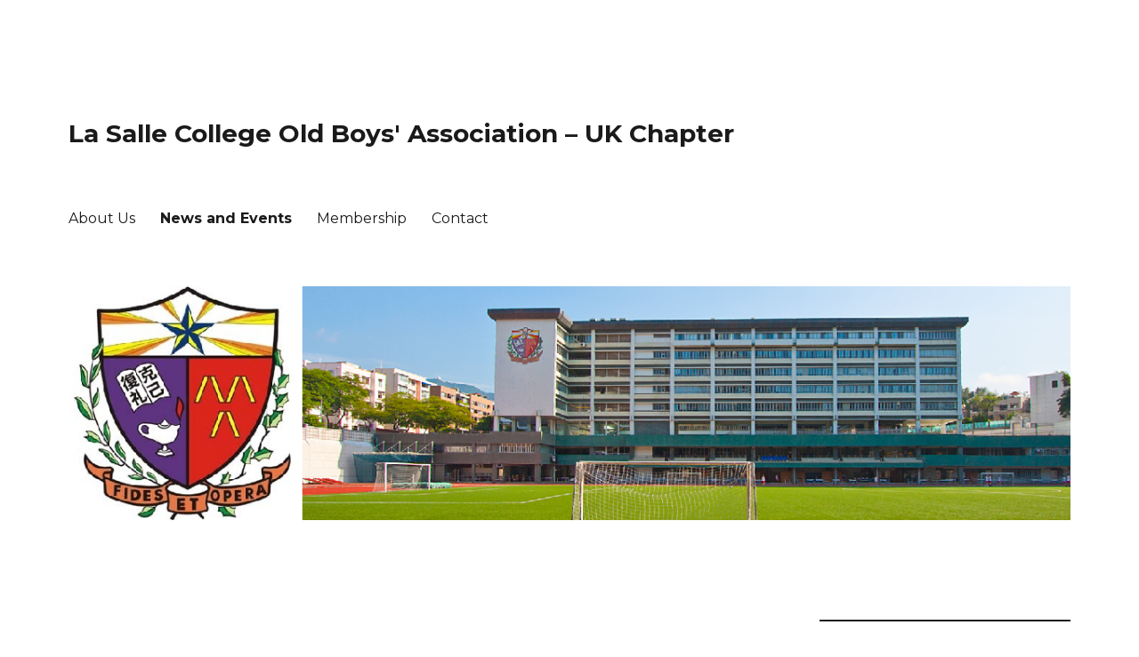

--- FILE ---
content_type: text/html; charset=UTF-8
request_url: http://lscoba.uk/news/
body_size: 8412
content:
<!DOCTYPE html>
<html lang="en-GB" class="no-js">
<head>
	<meta charset="UTF-8">
	<meta name="viewport" content="width=device-width, initial-scale=1">
	<link rel="profile" href="http://gmpg.org/xfn/11">
		<script>(function(html){html.className = html.className.replace(/\bno-js\b/,'js')})(document.documentElement);</script>
<title>News and Events &#8211; La Salle College Old Boys&#039; Association &#8211; UK Chapter</title>
<link rel='dns-prefetch' href='//fonts.googleapis.com' />
<link rel='dns-prefetch' href='//s.w.org' />
<link rel="alternate" type="application/rss+xml" title="La Salle College Old Boys&#039; Association - UK Chapter &raquo; Feed" href="http://lscoba.uk/feed/" />
<link rel="alternate" type="application/rss+xml" title="La Salle College Old Boys&#039; Association - UK Chapter &raquo; Comments Feed" href="http://lscoba.uk/comments/feed/" />
		<script type="text/javascript">
			window._wpemojiSettings = {"baseUrl":"https:\/\/s.w.org\/images\/core\/emoji\/11\/72x72\/","ext":".png","svgUrl":"https:\/\/s.w.org\/images\/core\/emoji\/11\/svg\/","svgExt":".svg","source":{"concatemoji":"http:\/\/lscoba.uk\/wp-includes\/js\/wp-emoji-release.min.js?ver=4.9.26"}};
			!function(e,a,t){var n,r,o,i=a.createElement("canvas"),p=i.getContext&&i.getContext("2d");function s(e,t){var a=String.fromCharCode;p.clearRect(0,0,i.width,i.height),p.fillText(a.apply(this,e),0,0);e=i.toDataURL();return p.clearRect(0,0,i.width,i.height),p.fillText(a.apply(this,t),0,0),e===i.toDataURL()}function c(e){var t=a.createElement("script");t.src=e,t.defer=t.type="text/javascript",a.getElementsByTagName("head")[0].appendChild(t)}for(o=Array("flag","emoji"),t.supports={everything:!0,everythingExceptFlag:!0},r=0;r<o.length;r++)t.supports[o[r]]=function(e){if(!p||!p.fillText)return!1;switch(p.textBaseline="top",p.font="600 32px Arial",e){case"flag":return s([55356,56826,55356,56819],[55356,56826,8203,55356,56819])?!1:!s([55356,57332,56128,56423,56128,56418,56128,56421,56128,56430,56128,56423,56128,56447],[55356,57332,8203,56128,56423,8203,56128,56418,8203,56128,56421,8203,56128,56430,8203,56128,56423,8203,56128,56447]);case"emoji":return!s([55358,56760,9792,65039],[55358,56760,8203,9792,65039])}return!1}(o[r]),t.supports.everything=t.supports.everything&&t.supports[o[r]],"flag"!==o[r]&&(t.supports.everythingExceptFlag=t.supports.everythingExceptFlag&&t.supports[o[r]]);t.supports.everythingExceptFlag=t.supports.everythingExceptFlag&&!t.supports.flag,t.DOMReady=!1,t.readyCallback=function(){t.DOMReady=!0},t.supports.everything||(n=function(){t.readyCallback()},a.addEventListener?(a.addEventListener("DOMContentLoaded",n,!1),e.addEventListener("load",n,!1)):(e.attachEvent("onload",n),a.attachEvent("onreadystatechange",function(){"complete"===a.readyState&&t.readyCallback()})),(n=t.source||{}).concatemoji?c(n.concatemoji):n.wpemoji&&n.twemoji&&(c(n.twemoji),c(n.wpemoji)))}(window,document,window._wpemojiSettings);
		</script>
		<style type="text/css">
img.wp-smiley,
img.emoji {
	display: inline !important;
	border: none !important;
	box-shadow: none !important;
	height: 1em !important;
	width: 1em !important;
	margin: 0 .07em !important;
	vertical-align: -0.1em !important;
	background: none !important;
	padding: 0 !important;
}
</style>
<link rel='stylesheet' id='twentysixteen-fonts-css'  href='https://fonts.googleapis.com/css?family=Merriweather%3A400%2C700%2C900%2C400italic%2C700italic%2C900italic%7CMontserrat%3A400%2C700%7CInconsolata%3A400&#038;subset=latin%2Clatin-ext' type='text/css' media='all' />
<link rel='stylesheet' id='genericons-css'  href='http://lscoba.uk/wp-content/themes/twentysixteen/genericons/genericons.css?ver=3.4.1' type='text/css' media='all' />
<link rel='stylesheet' id='twentysixteen-style-css'  href='http://lscoba.uk/wp-content/themes/twentysixteen/style.css?ver=4.9.26' type='text/css' media='all' />
<style id='twentysixteen-style-inline-css' type='text/css'>

		/* Custom Link Color */
		.menu-toggle:hover,
		.menu-toggle:focus,
		a,
		.main-navigation a:hover,
		.main-navigation a:focus,
		.dropdown-toggle:hover,
		.dropdown-toggle:focus,
		.social-navigation a:hover:before,
		.social-navigation a:focus:before,
		.post-navigation a:hover .post-title,
		.post-navigation a:focus .post-title,
		.tagcloud a:hover,
		.tagcloud a:focus,
		.site-branding .site-title a:hover,
		.site-branding .site-title a:focus,
		.entry-title a:hover,
		.entry-title a:focus,
		.entry-footer a:hover,
		.entry-footer a:focus,
		.comment-metadata a:hover,
		.comment-metadata a:focus,
		.pingback .comment-edit-link:hover,
		.pingback .comment-edit-link:focus,
		.comment-reply-link,
		.comment-reply-link:hover,
		.comment-reply-link:focus,
		.required,
		.site-info a:hover,
		.site-info a:focus {
			color: #d52924;
		}

		mark,
		ins,
		button:hover,
		button:focus,
		input[type="button"]:hover,
		input[type="button"]:focus,
		input[type="reset"]:hover,
		input[type="reset"]:focus,
		input[type="submit"]:hover,
		input[type="submit"]:focus,
		.pagination .prev:hover,
		.pagination .prev:focus,
		.pagination .next:hover,
		.pagination .next:focus,
		.widget_calendar tbody a,
		.page-links a:hover,
		.page-links a:focus {
			background-color: #d52924;
		}

		input[type="date"]:focus,
		input[type="time"]:focus,
		input[type="datetime-local"]:focus,
		input[type="week"]:focus,
		input[type="month"]:focus,
		input[type="text"]:focus,
		input[type="email"]:focus,
		input[type="url"]:focus,
		input[type="password"]:focus,
		input[type="search"]:focus,
		input[type="tel"]:focus,
		input[type="number"]:focus,
		textarea:focus,
		.tagcloud a:hover,
		.tagcloud a:focus,
		.menu-toggle:hover,
		.menu-toggle:focus {
			border-color: #d52924;
		}

		@media screen and (min-width: 56.875em) {
			.main-navigation li:hover > a,
			.main-navigation li.focus > a {
				color: #d52924;
			}
		}
	
</style>
<!--[if lt IE 10]>
<link rel='stylesheet' id='twentysixteen-ie-css'  href='http://lscoba.uk/wp-content/themes/twentysixteen/css/ie.css?ver=20160816' type='text/css' media='all' />
<![endif]-->
<!--[if lt IE 9]>
<link rel='stylesheet' id='twentysixteen-ie8-css'  href='http://lscoba.uk/wp-content/themes/twentysixteen/css/ie8.css?ver=20160816' type='text/css' media='all' />
<![endif]-->
<!--[if lt IE 8]>
<link rel='stylesheet' id='twentysixteen-ie7-css'  href='http://lscoba.uk/wp-content/themes/twentysixteen/css/ie7.css?ver=20160816' type='text/css' media='all' />
<![endif]-->
<!--[if lt IE 9]>
<script type='text/javascript' src='http://lscoba.uk/wp-content/themes/twentysixteen/js/html5.js?ver=3.7.3'></script>
<![endif]-->
<script type='text/javascript' src='http://lscoba.uk/wp-includes/js/jquery/jquery.js?ver=1.12.4'></script>
<script type='text/javascript' src='http://lscoba.uk/wp-includes/js/jquery/jquery-migrate.min.js?ver=1.4.1'></script>
<link rel='https://api.w.org/' href='http://lscoba.uk/wp-json/' />
<link rel="EditURI" type="application/rsd+xml" title="RSD" href="http://lscoba.uk/xmlrpc.php?rsd" />
<link rel="wlwmanifest" type="application/wlwmanifest+xml" href="http://lscoba.uk/wp-includes/wlwmanifest.xml" /> 
<meta name="generator" content="WordPress 4.9.26" />
<style type="text/css" id="custom-background-css">
body.custom-background { background-color: #ffffff; }
</style>
</head>

<body class="blog custom-background hfeed">
<div id="page" class="site">
	<div class="site-inner">
		<a class="skip-link screen-reader-text" href="#content">Skip to content</a>

		<header id="masthead" class="site-header" role="banner">
			<div class="site-header-main">
				<div class="site-branding">
					
											<p class="site-title"><a href="http://lscoba.uk/" rel="home">La Salle College Old Boys&#039; Association &#8211; UK Chapter</a></p>
									</div><!-- .site-branding -->

									<button id="menu-toggle" class="menu-toggle">Menu</button>

					<div id="site-header-menu" class="site-header-menu">
													<nav id="site-navigation" class="main-navigation" role="navigation" aria-label="Primary Menu">
								<div class="menu-main-menu-container"><ul id="menu-main-menu" class="primary-menu"><li id="menu-item-20" class="menu-item menu-item-type-custom menu-item-object-custom menu-item-home menu-item-20"><a href="http://lscoba.uk">About Us</a></li>
<li id="menu-item-21" class="menu-item menu-item-type-post_type menu-item-object-page current-menu-item page_item page-item-7 current_page_item current_page_parent menu-item-21"><a href="http://lscoba.uk/news/">News and Events</a></li>
<li id="menu-item-33" class="menu-item menu-item-type-post_type menu-item-object-page menu-item-33"><a href="http://lscoba.uk/membership/">Membership</a></li>
<li id="menu-item-36" class="menu-item menu-item-type-post_type menu-item-object-page menu-item-36"><a href="http://lscoba.uk/contact/">Contact</a></li>
</ul></div>							</nav><!-- .main-navigation -->
						
											</div><!-- .site-header-menu -->
							</div><!-- .site-header-main -->

											<div class="header-image">
					<a href="http://lscoba.uk/" rel="home">
						<img src="http://lscoba.uk/wp-content/uploads/2018/03/cropped-lsc-banner-2.png" srcset="http://lscoba.uk/wp-content/uploads/2018/03/cropped-lsc-banner-2-300x70.png 300w, http://lscoba.uk/wp-content/uploads/2018/03/cropped-lsc-banner-2-768x179.png 768w, http://lscoba.uk/wp-content/uploads/2018/03/cropped-lsc-banner-2-1024x239.png 1024w, http://lscoba.uk/wp-content/uploads/2018/03/cropped-lsc-banner-2.png 1200w" sizes="(max-width: 709px) 85vw, (max-width: 909px) 81vw, (max-width: 1362px) 88vw, 1200px" width="1200" height="280" alt="La Salle College Old Boys&#039; Association &#8211; UK Chapter">
					</a>
				</div><!-- .header-image -->
					</header><!-- .site-header -->

		<div id="content" class="site-content">

	<div id="primary" class="content-area">
		<main id="main" class="site-main" role="main">

		
							<header>
					<h1 class="page-title screen-reader-text">News and Events</h1>
				</header>
			
			
<article id="post-177" class="post-177 post type-post status-publish format-standard hentry category-uncategorized">
	<header class="entry-header">
		
		<h2 class="entry-title"><a href="http://lscoba.uk/2025/10/21/event-invitation-autumn-2025-weekend-lunch-and-social/" rel="bookmark">Event Invitation: Autumn 2025 Weekend Lunch and Social</a></h2>	</header><!-- .entry-header -->

	
	
	<div class="entry-content">
		<p><b>***PLACES ARE LIMITED &#8211; BOOK NOW***</b></p>
<p>Dear friends, I have the pleasure to invite you to our next social event in the UK.</p>
<p>Please join us for a relaxing lunch of Japanese cuisine in Salford, <span style="text-decoration: underline;"><strong>Manchester</strong></span>. An excellent opportunity to network with LSC Old Boys in the UK, as well as getting to know our new members!</p>
<p><strong>Date and Time:</strong> 25th October, 2025 (Saturday) &#8211; 1.30 PM<br />
<strong>Location:</strong> Queens Arms, 120 Green Lane, Eccles, Manchester M30 0SH</p>
<p>A booking fee of £ <strong>25</strong> (twenty five) GBP is payable via BACS (UK bank transfer) by each attendee before the event, to defray the cost of food and beverages. Alcohol is not included.</p>
<p>Places are limited for this event, so please reserve your place soon.</p>
<p>If you are interested in attending or have any enquiries about this event, please email me at <a href="mailto:events@lscoba.uk">events@lscoba.uk</a>.</p>
<p>Thank you and I look forward to seeing you at the event!</p>
<p>Yours in de La Salle,</p>
<p>Francis Wan (2003)<br />
Secretary, LSCOBA UK Chapter</p>
	</div><!-- .entry-content -->

	<footer class="entry-footer">
		<span class="byline"><span class="author vcard"><span class="screen-reader-text">Author </span> <a class="url fn n" href="http://lscoba.uk/author/admin/">admin</a></span></span><span class="posted-on"><span class="screen-reader-text">Posted on </span><a href="http://lscoba.uk/2025/10/21/event-invitation-autumn-2025-weekend-lunch-and-social/" rel="bookmark"><time class="entry-date published" datetime="2025-10-21T22:59:01+00:00">21 October, 2025</time><time class="updated" datetime="2025-10-21T23:01:48+00:00">21 October, 2025</time></a></span>			</footer><!-- .entry-footer -->
</article><!-- #post-## -->

<article id="post-174" class="post-174 post type-post status-publish format-standard hentry category-uncategorized">
	<header class="entry-header">
		
		<h2 class="entry-title"><a href="http://lscoba.uk/2025/01/28/event-invitation-spring-2025-sunday-lunch-and-social/" rel="bookmark">Event Invitation: Spring 2025 Sunday Lunch and Social</a></h2>	</header><!-- .entry-header -->

	
	
	<div class="entry-content">
		<p><b>***PLACES ARE LIMITED &#8211; BOOK NOW***</b></p>
<p>Dear friends, I have the pleasure to invite you to our next social event in the UK.</p>
<p>Please join us for a relaxing lunch of Dim Sum in London. An excellent opportunity to network with LSC Old Boys in the UK, as well as getting to know our new members!</p>
<p><strong>Date and Time:</strong> 9th March, 2025 (Sunday)  12.30 PM<br />
<strong>Location:</strong> Chinatown, London (Venue <strong>TBC</strong>)</p>
<p><strong>*** Please note:</strong> Venue will be confirmed via e-mail to attendees once finalised. <strong>***</strong></p>
<p>Lunch will be followed by optional drinks at a nearby pub, from 3 PM onwards.</p>
<p>A booking fee of £ <strong>30</strong> (<strong>thirty</strong>) GBP <span style="text-decoration: underline;"><strong>per head</strong></span> (that applies to yourself and also any accompanying family member) is payable via BACS (UK bank transfer) <span style="text-decoration: underline;"><strong>before</strong></span> the event, to defray the cost of food and beverages. Alcohol is not included, but you may BYOB (Bring Your Own Bottle).</p>
<p>Places are limited for this event, so please reserve your place soon.</p>
<p>If you are interested in attending or have any enquiries about this event, please email me at <a href="mailto:events@lscoba.uk">events@lscoba.uk</a>.</p>
<p>Thank you and I look forward to seeing you at the event!</p>
<p>Yours in de La Salle,</p>
<p>Francis Wan (2003)<br />
Secretary, LSCOBA UK Chapter</p>
	</div><!-- .entry-content -->

	<footer class="entry-footer">
		<span class="byline"><span class="author vcard"><span class="screen-reader-text">Author </span> <a class="url fn n" href="http://lscoba.uk/author/admin/">admin</a></span></span><span class="posted-on"><span class="screen-reader-text">Posted on </span><a href="http://lscoba.uk/2025/01/28/event-invitation-spring-2025-sunday-lunch-and-social/" rel="bookmark"><time class="entry-date published updated" datetime="2025-01-28T10:18:08+00:00">28 January, 2025</time></a></span>			</footer><!-- .entry-footer -->
</article><!-- #post-## -->

<article id="post-168" class="post-168 post type-post status-publish format-standard hentry category-uncategorized">
	<header class="entry-header">
		
		<h2 class="entry-title"><a href="http://lscoba.uk/2024/11/26/first-ever-social-event-in-manchester/" rel="bookmark">First ever LSCOBA UK social event in Manchester!</a></h2>	</header><!-- .entry-header -->

	
	
	<div class="entry-content">
		<p>Dear Lasallians,</p>
<p>On 24th November 2024, the LSCOBA UK Chapter held a Sunday Dim Sum lunch gathering at Pinwei Chinese Restaurant in Manchester, North England. This is the first time the UK Chapter had a lunch and social event outside London, and the second event since our new Chapter Convenor, David Ho (Class of 1994) assumed his role in September 2024, taking over from Professor Christopher Liu OBE (Class of 1977), now our Honorary Life President.</p>
<p>I travelled with David and his family from London to join those who reside locally in the Greater Manchester area. 18 in total attended, and we enjoyed together a sumptuous lunch of Dim Sum plus Cantonese dishes, meticulously arranged with the generous help and local knowledge of the Old Boys in town.</p>
<p>Old Boys across almost 6 decades from classes of 1978 to 2023 shared their stories about settling, living and progressing their careers in the UK, being fans of local football teams and ideas about future events, which will include activities such as cycling and hiking.</p>
<p>We are particularly delighted to see many young Old Boys with different talents, who shared with us their upcoming concerts and performances. The event concluded with Old Boys joining together to sing the La Salle College school song, united with Lasallians everywhere in the La Salle Spirit.</p>
<p>Yours in de La Salle,</p>
<p>Francis Wan (2003)<br />
Honorary Secretary<br />
LSCOBA UK Chapter</p>
	</div><!-- .entry-content -->

	<footer class="entry-footer">
		<span class="byline"><span class="author vcard"><span class="screen-reader-text">Author </span> <a class="url fn n" href="http://lscoba.uk/author/admin/">admin</a></span></span><span class="posted-on"><span class="screen-reader-text">Posted on </span><a href="http://lscoba.uk/2024/11/26/first-ever-social-event-in-manchester/" rel="bookmark"><time class="entry-date published" datetime="2024-11-26T22:48:59+00:00">26 November, 2024</time><time class="updated" datetime="2024-11-26T23:37:37+00:00">26 November, 2024</time></a></span>			</footer><!-- .entry-footer -->
</article><!-- #post-## -->

<article id="post-165" class="post-165 post type-post status-publish format-standard hentry category-uncategorized">
	<header class="entry-header">
		
		<h2 class="entry-title"><a href="http://lscoba.uk/2024/11/13/event-invitation-autumn-2024-sunday-lunch-and-social/" rel="bookmark">Event Invitation: Autumn 2024 Sunday Lunch and Social</a></h2>	</header><!-- .entry-header -->

	
	
	<div class="entry-content">
		<p><b>***PLACES ARE LIMITED &#8211; BOOK NOW***</b></p>
<p>Dear friends, I have the pleasure to invite you to our next social event in the UK.</p>
<p>Please join us for a relaxing lunch of Dim Sum in <span style="text-decoration: underline;"><strong>Manchester</strong></span>. An excellent opportunity to network with LSC Old Boys in the UK, as well as getting to know our new members!</p>
<p><strong>Date:</strong> 24th November, 2024 (Sunday) &#8211; Afternoon (Time <strong>TBC</strong>)<br />
<strong>Location:</strong> Pinwei, 28 Princess Street, Manchester M1 4LB</p>
<p><strong>*** Please note:</strong> Commencement time will be confirmed via e-mail to attendees once finalised. <strong>***</strong></p>
<p>A booking fee of £ <strong>16</strong> (sixteen) GBP is payable via BACS (UK bank transfer) by each attendee before the event, to defray the cost of food and beverages. Alcohol is not included.</p>
<p>Places are limited for this event, so please reserve your place soon.</p>
<p>If you are interested in attending or have any enquiries about this event, please email me at <a href="mailto:events@lscoba.uk">events@lscoba.uk</a>.</p>
<p>Thank you and I look forward to seeing you at the event!</p>
<p>Yours in de La Salle,</p>
<p>Francis Wan (2003)<br />
Secretary, LSCOBA UK Chapter</p>
	</div><!-- .entry-content -->

	<footer class="entry-footer">
		<span class="byline"><span class="author vcard"><span class="screen-reader-text">Author </span> <a class="url fn n" href="http://lscoba.uk/author/admin/">admin</a></span></span><span class="posted-on"><span class="screen-reader-text">Posted on </span><a href="http://lscoba.uk/2024/11/13/event-invitation-autumn-2024-sunday-lunch-and-social/" rel="bookmark"><time class="entry-date published updated" datetime="2024-11-13T09:11:59+00:00">13 November, 2024</time></a></span>			</footer><!-- .entry-footer -->
</article><!-- #post-## -->

<article id="post-153" class="post-153 post type-post status-publish format-standard hentry category-uncategorized">
	<header class="entry-header">
		
		<h2 class="entry-title"><a href="http://lscoba.uk/2024/09/09/event-invitation-autumn-2024-luncheon/" rel="bookmark">Event Invitation: Autumn 2024 Luncheon</a></h2>	</header><!-- .entry-header -->

	
	
	<div class="entry-content">
		<p><strong>***PLACES ARE LIMITED &#8211; BOOK NOW***</strong></p>
<p>Dear friends,</p>
<p>I have the pleasure to invite you to a special luncheon event in the UK.</p>
<p>Our Chapter Convenor, Prof. Christopher Liu OBE, has decided to stand down later this month after almost 14 years of dedicated service to the Lasallian community in the UK. The Chapter will be holding a luncheon in his honour, and we want to invite all the Old Boys in the UK to join us on this occasion of happiness. Prof. Liu will be succeeded as Chapter Convenor by David Ho (Class of 1994), who is a long-standing member and part of our events team. David will outline his vision for the Chapter at the luncheon, and you are invited to come meet him and put to him any questions or ideas you may have about the future of the Chapter.</p>
<p><strong>Date:</strong> 22nd September, 2024 (Sunday)<br />
<strong>Time:</strong> TBC<br />
<strong>Location:</strong> East India Club, 16 St. James&#8217;s Square, London SW1Y 4LH<br />
<strong>Dress Code:</strong> <span style="text-decoration: underline;"><strong>*Formal*</strong></span>. Please refer to <a href="https://www.eastindiaclub.co.uk/contact/">https://www.eastindiaclub.co.uk/contact/</a> for full details.</p>
<p>To keep costs down especially for students, Prof. Liu is kindly subsidising the event. The cost before subsidy is £50 per person.</p>
<p>Cost per person after subsidy: *</p>
<p style="padding-left: 30px;">£40 (applicable to Old Boys as well as their friends and families)<br />
£25 (applicable to Full-time students)</p>
<p>(* Please note drinks are not included and will be on top.)</p>
<p>The cost is payable in advance by UK bank transfer. The BACS details will be provided to attendees separately.</p>
<p>Booking is essential and places will be limited for this event, so if you are interested in attending please email me at <a href="mailto:events@lscoba.uk">events@lscoba.uk</a>.</p>
<p>Yours in de La Salle,</p>
<p>Francis Wan (2003)</p>
<p>Honorary Secretary</p>
<p>La Salle College Old Boys&#8217; Association &#8211; UK Chapter (LSCOBA UK)</p>
	</div><!-- .entry-content -->

	<footer class="entry-footer">
		<span class="byline"><span class="author vcard"><span class="screen-reader-text">Author </span> <a class="url fn n" href="http://lscoba.uk/author/admin/">admin</a></span></span><span class="posted-on"><span class="screen-reader-text">Posted on </span><a href="http://lscoba.uk/2024/09/09/event-invitation-autumn-2024-luncheon/" rel="bookmark"><time class="entry-date published updated" datetime="2024-09-09T15:41:23+00:00">09 September, 2024</time></a></span>			</footer><!-- .entry-footer -->
</article><!-- #post-## -->

<article id="post-148" class="post-148 post type-post status-publish format-standard hentry category-uncategorized">
	<header class="entry-header">
		
		<h2 class="entry-title"><a href="http://lscoba.uk/2023/10/25/event-invitation-autumn-2023-sunday-lunch-and-social/" rel="bookmark">Event Invitation: Autumn 2023 Sunday Lunch and Social</a></h2>	</header><!-- .entry-header -->

	
	
	<div class="entry-content">
		<p><b>***PLACES ARE LIMITED &#8211; BOOK NOW***</b></p>
<p>Dear friends, I have the pleasure to invite you to our next social event in the UK.</p>
<p>Please join us for a relaxing lunch of Dim Sum in London. An excellent opportunity to network with LSC Old Boys in the UK, as well as getting to know our new members!</p>
<p><strong>Date and Time:</strong> 19th November, 2023 (Sunday)  11.30 AM-1.30 PM<br />
<strong>Location:</strong> Chinatown, London (Venue <strong>TBC</strong>)</p>
<p><strong>*** Please note:</strong> Venue will be confirmed via e-mail to attendees once finalised. <strong>***</strong></p>
<p>Lunch will be followed by optional drinks at a nearby pub, from 1.30 PM onwards.</p>
<p>A booking fee of £ <strong>30</strong> (<strong>thirty</strong>) GBP <span style="text-decoration: underline;"><strong>per head</strong></span> (that applies to yourself and also any accompanying family member) is payable via BACS (UK bank transfer) <span style="text-decoration: underline;"><strong>before</strong></span> the event, to defray the cost of booking a function room (so we can sing our School Song!), as well as food and beverages. Alcohol is not included, but you may BYOB (Bring Your Own Bottle).</p>
<p>Places are limited for this event, so please reserve your place soon.</p>
<p>If you are interested in attending or have any enquiries about this event, please email me at <a href="mailto:events@lscoba.uk">events@lscoba.uk</a>.</p>
<p>Thank you and I look forward to seeing you at the event!</p>
<p>Yours in de La Salle,</p>
<p>Francis Wan (2003)<br />
Secretary, LSCOBA UK Chapter</p>
	</div><!-- .entry-content -->

	<footer class="entry-footer">
		<span class="byline"><span class="author vcard"><span class="screen-reader-text">Author </span> <a class="url fn n" href="http://lscoba.uk/author/admin/">admin</a></span></span><span class="posted-on"><span class="screen-reader-text">Posted on </span><a href="http://lscoba.uk/2023/10/25/event-invitation-autumn-2023-sunday-lunch-and-social/" rel="bookmark"><time class="entry-date published" datetime="2023-10-25T00:36:00+00:00">25 October, 2023</time><time class="updated" datetime="2023-10-26T23:07:28+00:00">26 October, 2023</time></a></span>			</footer><!-- .entry-footer -->
</article><!-- #post-## -->

<article id="post-145" class="post-145 post type-post status-publish format-standard hentry category-uncategorized">
	<header class="entry-header">
		
		<h2 class="entry-title"><a href="http://lscoba.uk/2022/04/27/event-invitation-summer-2022-sunday-lunch-and-social/" rel="bookmark">Event Invitation: Summer 2022 Sunday Lunch and Social</a></h2>	</header><!-- .entry-header -->

	
	
	<div class="entry-content">
		<p><b>***PLACES ARE LIMITED &#8211; BOOK NOW***</b></p>
<p>Dear friends, I have the pleasure to invite you to our next social event in the UK.</p>
<p>Please join us for a relaxing lunch of Dim Sum in London. An excellent opportunity to network with LSC Old Boys in the UK, as well as getting to know our new members!</p>
<p><strong>Date:</strong> 5th June, 2022 (Sunday) &#8211; 12.30 PM (<strong>TBC</strong>)<br />
<strong>Location:</strong> Chinatown, London (Venue <strong>TBC</strong>)</p>
<p><strong>*** Please note:</strong> Time and venue will be confirmed via e-mail to attendees once finalised. <strong>***</strong></p>
<p>A booking fee of £ <strong>25</strong> (<strong>twenty-five</strong>) GBP is payable via BACS (UK bank transfer) by each attendee before the event, to defray the cost of booking a function room (so we can sing our School Song!), as well as food and beverages. Alcohol is not included.</p>
<p>Places are limited for this event, so please reserve your place soon.</p>
<p>If you are interested in attending or have any enquiries about this event, please email me at <a href="mailto:events@lscoba.uk">events@lscoba.uk</a>.</p>
<p>Thank you and I look forward to seeing you at the event!</p>
<p>Yours in de La Salle,</p>
<p>Francis Wan (2003)<br />
Secretary, LSCOBA UK Chapter</p>
	</div><!-- .entry-content -->

	<footer class="entry-footer">
		<span class="byline"><span class="author vcard"><span class="screen-reader-text">Author </span> <a class="url fn n" href="http://lscoba.uk/author/admin/">admin</a></span></span><span class="posted-on"><span class="screen-reader-text">Posted on </span><a href="http://lscoba.uk/2022/04/27/event-invitation-summer-2022-sunday-lunch-and-social/" rel="bookmark"><time class="entry-date published updated" datetime="2022-04-27T12:57:39+00:00">27 April, 2022</time></a></span>			</footer><!-- .entry-footer -->
</article><!-- #post-## -->

<article id="post-138" class="post-138 post type-post status-publish format-standard hentry category-uncategorized">
	<header class="entry-header">
		
		<h2 class="entry-title"><a href="http://lscoba.uk/2022/02/03/event-invitation-spring-2022-sunday-lunch-and-social/" rel="bookmark">Event Invitation: Spring 2022 Sunday Lunch and Social</a></h2>	</header><!-- .entry-header -->

	
	
	<div class="entry-content">
		<p><b>***PLACES ARE LIMITED &#8211; BOOK NOW***</b></p>
<p>Dear friends, I have the pleasure to invite you to our next social event in the UK.</p>
<p>Please join us for a relaxing lunch of Dim Sum in London. An excellent opportunity to network with LSC Old Boys in the UK, as well as getting to know our new members!</p>
<p><strong>Date:</strong> 20th February, 2022 (Sunday) &#8211; 12.30 PM (<strong>TBC</strong>)<br />
<strong>Location:</strong> Chinatown, London (Venue <strong>TBC</strong>)</p>
<p><strong>*** Please note:</strong> Time and venue will be confirmed via e-mail to attendees once finalised. <strong>***</strong></p>
<p>A booking fee of £ <strong>33</strong> (<strong>thirty-three</strong>) GBP is payable via BACS (UK bank transfer) by each attendee before the event, to defray the cost of booking a function room (so we can sing our School Song!), as well as food and beverages. Alcohol is not included.</p>
<p>Places are limited for this event, so please reserve your place soon.</p>
<p>If you are interested in attending or have any enquiries about this event, please email me at <a href="mailto:events@lscoba.uk">events@lscoba.uk</a>.</p>
<p>Thank you and I look forward to seeing you at the event!</p>
<p>Yours in de La Salle,</p>
<p>Francis Wan (2003)<br />
Secretary, LSCOBA UK Chapter</p>
	</div><!-- .entry-content -->

	<footer class="entry-footer">
		<span class="byline"><span class="author vcard"><span class="screen-reader-text">Author </span> <a class="url fn n" href="http://lscoba.uk/author/admin/">admin</a></span></span><span class="posted-on"><span class="screen-reader-text">Posted on </span><a href="http://lscoba.uk/2022/02/03/event-invitation-spring-2022-sunday-lunch-and-social/" rel="bookmark"><time class="entry-date published" datetime="2022-02-03T11:21:26+00:00">03 February, 2022</time><time class="updated" datetime="2022-02-03T11:35:38+00:00">03 February, 2022</time></a></span>			</footer><!-- .entry-footer -->
</article><!-- #post-## -->

<article id="post-132" class="post-132 post type-post status-publish format-standard hentry category-uncategorized">
	<header class="entry-header">
		
		<h2 class="entry-title"><a href="http://lscoba.uk/2021/10/12/event-invitation-autumn-2021-sunday-lunch-and-social/" rel="bookmark">Event Invitation: Autumn 2021 Sunday Lunch and Social</a></h2>	</header><!-- .entry-header -->

	
	
	<div class="entry-content">
		<p><b>***PLACES ARE LIMITED &#8211; BOOK NOW***</b></p>
<p>Dear friends, I have the pleasure to invite you to our next social event in the UK.</p>
<p>Please join us for a relaxing lunch of Dim Sum in London. An excellent opportunity to network with LSC Old Boys in the UK, as well as getting to know our new members!</p>
<p><strong>Date:</strong> 24th October, 2021 (Sunday) &#8211; 12.30 PM (<strong>TBC</strong>)<br />
<strong>Location:</strong> Chinatown, London (Venue <strong>TBC</strong>)</p>
<p><strong>*** Please note:</strong> Time and venue will be confirmed via e-mail to attendees once finalised. <strong>***</strong></p>
<p>A booking fee of £ 30 (thirty) GBP is payable via BACS (UK bank transfer) by each attendee before the event, to defray the cost of booking a function room (so we can sing our School Song!), as well as food and beverages. Alcohol is not included.</p>
<p>Places are limited for this event, so please reserve your place soon.</p>
<p>If you are interested in attending or have any enquiries about this event, please email me at <a href="mailto:events@lscoba.uk">events@lscoba.uk</a>.</p>
<p>Thank you and I look forward to seeing you at the event!</p>
<p>Yours in de La Salle,</p>
<p>Francis Wan (2003)<br />
Secretary, LSCOBA UK Chapter</p>
	</div><!-- .entry-content -->

	<footer class="entry-footer">
		<span class="byline"><span class="author vcard"><span class="screen-reader-text">Author </span> <a class="url fn n" href="http://lscoba.uk/author/admin/">admin</a></span></span><span class="posted-on"><span class="screen-reader-text">Posted on </span><a href="http://lscoba.uk/2021/10/12/event-invitation-autumn-2021-sunday-lunch-and-social/" rel="bookmark"><time class="entry-date published" datetime="2021-10-12T00:10:51+00:00">12 October, 2021</time><time class="updated" datetime="2021-10-12T00:45:19+00:00">12 October, 2021</time></a></span>			</footer><!-- .entry-footer -->
</article><!-- #post-## -->

<article id="post-127" class="post-127 post type-post status-publish format-standard hentry category-uncategorized">
	<header class="entry-header">
		
		<h2 class="entry-title"><a href="http://lscoba.uk/2020/10/11/event-invitation-autumn-2020-virtual-gathering/" rel="bookmark">Event Invitation: Autumn 2020 Virtual Gathering</a></h2>	</header><!-- .entry-header -->

	
	
	<div class="entry-content">
		<p>Dear friends, I have the pleasure to invite you to our next social event.</p>
<p>Due to UK coronavirus restrictions, this year we are having a virtual gathering. This is an excellent opportunity to network with LSC Old Boys in the UK, as well as getting to know our new members!</p>
<p><strong>Date:</strong> 25th October, 2020 (Sunday) &#8211; 1.00 PM UK / 9.00 PM HK (<strong>TBC</strong>)<br />
<strong>Event Platform:</strong> Jitsi Meet or Zoom (<strong>TBC</strong>)</p>
<p><strong>*** Please note:</strong> Time and meeting link will be confirmed via e-mail to attendees once finalised. <strong>***</strong></p>
<p>If you are interested in attending or have any enquiries about this event, please email me at <a href="mailto:enquiries@lscoba.uk">enquiries@lscoba.uk</a>.</p>
<p>Thank you and I look forward to seeing you at the event (albeit virtually)!</p>
<p>Yours in de La Salle,</p>
<p>Francis Wan (2003)<br />
Secretary, LSCOBA UK Chapter</p>
	</div><!-- .entry-content -->

	<footer class="entry-footer">
		<span class="byline"><span class="author vcard"><span class="screen-reader-text">Author </span> <a class="url fn n" href="http://lscoba.uk/author/admin/">admin</a></span></span><span class="posted-on"><span class="screen-reader-text">Posted on </span><a href="http://lscoba.uk/2020/10/11/event-invitation-autumn-2020-virtual-gathering/" rel="bookmark"><time class="entry-date published updated" datetime="2020-10-11T23:10:20+00:00">11 October, 2020</time></a></span>			</footer><!-- .entry-footer -->
</article><!-- #post-## -->

	<nav class="navigation pagination" role="navigation">
		<h2 class="screen-reader-text">Posts navigation</h2>
		<div class="nav-links"><span aria-current='page' class='page-numbers current'><span class="meta-nav screen-reader-text">Page </span>1</span>
<a class='page-numbers' href='http://lscoba.uk/news/page/2/'><span class="meta-nav screen-reader-text">Page </span>2</a>
<a class="next page-numbers" href="http://lscoba.uk/news/page/2/">Next page</a></div>
	</nav>
		</main><!-- .site-main -->
	</div><!-- .content-area -->


	<aside id="secondary" class="sidebar widget-area" role="complementary">
				<section id="recent-posts-4" class="widget widget_recent_entries">		<h2 class="widget-title">What&#8217;s New</h2>		<ul>
											<li>
					<a href="http://lscoba.uk/2025/10/21/event-invitation-autumn-2025-weekend-lunch-and-social/">Event Invitation: Autumn 2025 Weekend Lunch and Social</a>
											<span class="post-date">21 October, 2025</span>
									</li>
											<li>
					<a href="http://lscoba.uk/2025/01/28/event-invitation-spring-2025-sunday-lunch-and-social/">Event Invitation: Spring 2025 Sunday Lunch and Social</a>
											<span class="post-date">28 January, 2025</span>
									</li>
											<li>
					<a href="http://lscoba.uk/2024/11/26/first-ever-social-event-in-manchester/">First ever LSCOBA UK social event in Manchester!</a>
											<span class="post-date">26 November, 2024</span>
									</li>
					</ul>
		</section>	</aside><!-- .sidebar .widget-area -->

		</div><!-- .site-content -->

		<footer id="colophon" class="site-footer" role="contentinfo">
							<nav class="main-navigation" role="navigation" aria-label="Footer Primary Menu">
					<div class="menu-main-menu-container"><ul id="menu-main-menu-1" class="primary-menu"><li class="menu-item menu-item-type-custom menu-item-object-custom menu-item-home menu-item-20"><a href="http://lscoba.uk">About Us</a></li>
<li class="menu-item menu-item-type-post_type menu-item-object-page current-menu-item page_item page-item-7 current_page_item current_page_parent menu-item-21"><a href="http://lscoba.uk/news/">News and Events</a></li>
<li class="menu-item menu-item-type-post_type menu-item-object-page menu-item-33"><a href="http://lscoba.uk/membership/">Membership</a></li>
<li class="menu-item menu-item-type-post_type menu-item-object-page menu-item-36"><a href="http://lscoba.uk/contact/">Contact</a></li>
</ul></div>				</nav><!-- .main-navigation -->
			
			
			<div class="site-info">
								<span class="site-title"><a href="http://lscoba.uk/" rel="home">La Salle College Old Boys&#039; Association &#8211; UK Chapter</a></span>
				<a class="privacy-policy-link" href="http://lscoba.uk/privacy-policy/">Privacy Policy</a><span role="separator" aria-hidden="true"></span>				
			</div><!-- .site-info -->
		</footer><!-- .site-footer -->
	</div><!-- .site-inner -->
</div><!-- .site -->

<script type='text/javascript' src='http://lscoba.uk/wp-content/themes/twentysixteen/js/skip-link-focus-fix.js?ver=20160816'></script>
<script type='text/javascript'>
/* <![CDATA[ */
var screenReaderText = {"expand":"expand child menu","collapse":"collapse child menu"};
/* ]]> */
</script>
<script type='text/javascript' src='http://lscoba.uk/wp-content/themes/twentysixteen/js/functions.js?ver=20160816'></script>
<script type='text/javascript' src='http://lscoba.uk/wp-includes/js/wp-embed.min.js?ver=4.9.26'></script>
</body>
</html>

<!-- Page generated by LiteSpeed Cache 3.6.4 on 2026-01-28 16:07:05 -->